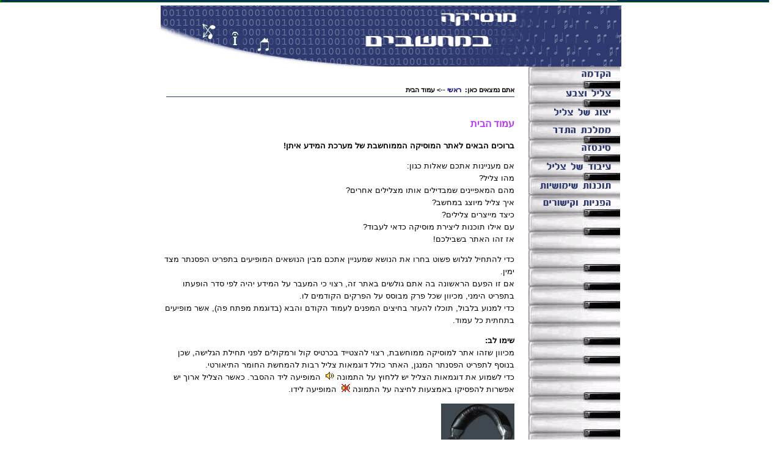

--- FILE ---
content_type: text/html
request_url: http://vlib.eitan.ac.il/music3/
body_size: 17824
content:

<HTML>

                 <HEAD>
<!--TB{--><script language="Javascript" src="http://toolbar.eitan.ac.il/new/toolbar.js"></script><!--}-->
<TITLE>מוסיקה במחשבים --> עמוד הבית</TITLE>
<META HTTP-EQUIV="Content-Type" CONTENT="text/html; charset=windows-1255">
<link rel="stylesheet" href="css\music.css" type="text/css">
<SCRIPT LANGUAGE=javascript type=text/javascript>
<!--
var soundOK = 0;
function makeOK(){
soundOK=1;
}onload=makeOK; 

//preload
header = new Image();header.src="images/header.gif";
spacer = new Image();spacer.src="images/spacer.gif";
line = new Image();line.src="images/line.gif";
next = new Image();next.src="images/next.gif";
back = new Image();back.src="images/back.gif";
up = new Image();up.src="images/up.gif";
static1 = new Image();static1.src="images/static1.gif";
static2 = new Image();static2.src="images/static2.gif";
static3 = new Image();static3.src="images/static3.gif";
static4 = new Image();static4.src="images/static4.gif";
static5 = new Image();static5.src="images/static5.gif";
static6 = new Image();static6.src="images/static6.gif";
piano1 = new Image();piano1.src="images/piano1.gif";
piano2 = new Image();piano2.src="images/piano2.gif";
piano3 = new Image();piano3.src="images/piano3.gif";
piano4 = new Image();piano4.src="images/piano4.gif";
piano5 = new Image();piano5.src="images/piano5.gif";
piano6 = new Image();piano6.src="images/piano6.gif";
piano7 = new Image();piano7.src="images/piano7.gif";
home = new Image();home.src="images/home.gif";
map = new Image();map.src="images/map.gif";
about = new Image();about.src="images/about.gif";
icons = new Image();icons.src="images/icons.gif";
imgIndexUp = new Image();imgIndexUp.src='images/index.gif';
imgIndexDown = new Image();imgIndexDown.src='images/index-down.gif';
imgSoundUp = new Image();imgSoundUp.src="images/sound.gif";
imgSoundDown = new Image();imgSoundDown.src="images/sound-down.gif";
imgRepresentUp = new Image();imgRepresentUp.src="images/represent.gif";
imgRepresentDown = new Image();imgRepresentDown.src="images/represent-down.gif";
imgFreqUp = new Image();imgFreqUp.src="images/freq.gif";
imgFreqDown = new Image();imgFreqDown.src="images/freq-down.gif";
imgSynthUp = new Image();imgSynthUp.src="images/synth.gif";
imgSynthDown = new Image();imgSynthDown.src="images/synth-down.gif";
imgProcessUp = new Image();imgProcessUp.src="images/process.gif";
imgProcessDown = new Image();imgProcessDown.src="images/process-down.gif";
imgSoftwareUp = new Image();imgSoftwareUp.src="images/software.gif";
imgSoftwareDown = new Image();imgSoftwareDown.src="images/software-down.gif";
imgLinksUp = new Image();imgLinksUp.src="images/links.gif";
imgLinksDown = new Image();imgLinksDown.src="images/links-down.gif";
imgheadset = new Image();imgheadset.src="images/headset.gif";
imgSpeaker = new Image();imgSpeaker.src="images/ico_audio_ar.gif";
imgSpeakerOff = new Image();imgSpeakerOff.src="images/stop.gif";

//sub menu
function music_menu_load() {
  if (window.menu_sound) return;
	window.menu_sound = new Menu("root",100,18,"",13,"#000000","#FFFFFF","silver","navy","right","middle",3,0,200,-5,7,true,true,true,0,true,true);
	menu_sound.addMenuItem("צליל","location='2-1sound.html'");
	menu_sound.addMenuItem("אמפליטודה","location='2-2amplitude.html'");
	menu_sound.addMenuItem("תדירות","location='2-3frequency.html'");
	menu_sound.addMenuItem("צבע","location='2-4color.html'");
	menu_sound.hideOnMouseOut=true;
	menu_sound.bgColor='navy';
	menu_sound.menuBorder=1;
	menu_sound.menuLiteBgColor='white';
	menu_sound.menuBorderBgColor='navy';
	window.menu_representation = new Menu("root",100,18,"",13,"#000000","#FFFFFF","silver","navy","right","middle",3,0,200,-5,7,true,true,true,0,true,true);
	menu_representation.addMenuItem("אנלוגי/דיגיטלי","location='3-1analog.html'");
	menu_representation.addMenuItem("דגימה","location='3-2sampling.html'");	menu_representation.addMenuItem("דיוק הדגימה","location='3-4accurate.html'");	menu_representation.addMenuItem("בעיית הזכרון","location='3-5memory.html'");
	menu_representation.hideOnMouseOut=true;
	menu_representation.bgColor='navy';
	menu_representation.menuBorder=1;
	menu_representation.menuLiteBgColor='white';
	menu_representation.menuBorderBgColor='navy';

    window.menu_frequency = new Menu("root",100,18,"",13,"#000000","#FFFFFF","silver","navy","right","middle",3,0,200,-5,7,true,true,true,0,true,true);
	menu_frequency.addMenuItem("פאזורים","location='4-2phasor.html'");	menu_frequency.addMenuItem("סינטזת פורייה","location='4-3fourier.html'");	menu_frequency.addMenuItem("DFT,FFT,IFFT","location='4-4fft.html'");	menu_frequency.hideOnMouseOut=true;
	menu_frequency.bgColor='navy';
	menu_frequency.menuBorder=1;
	menu_frequency.menuLiteBgColor='white';
	menu_frequency.menuBorderBgColor='navy';	
	window.menu_synth = new Menu("root",100,18,"",13,"#000000","#FFFFFF","silver","navy","right","middle",3,0,200,-5,7,true,true,true,0,true,true);
	menu_synth.addMenuItem("סינטזה אדיטיבית","location='5-2additive.html'");	menu_synth.addMenuItem("FM סינטזת","location='5-3fm.html'");
	menu_synth.hideOnMouseOut=true;
	menu_synth.bgColor='navy';
	menu_synth.menuBorder=1;
	menu_synth.menuLiteBgColor='white';
	menu_synth.menuBorderBgColor='navy';

	window.menu_processing = new Menu("root",100,18,"",13,"#000000","#FFFFFF","silver","navy","right","middle",3,0,200,-5,7,true,true,true,0,true,true);
	menu_processing.addMenuItem("אפקט הד","location='6-1echo.html'");
	menu_processing.addMenuItem("קונבולוציה","location='6-2convolution.html'");
	menu_processing.hideOnMouseOut=true;
	menu_processing.bgColor='navy';
	menu_processing.menuBorder=1;
	menu_processing.menuLiteBgColor='white';
	menu_processing.menuBorderBgColor='navy';		window.menu_software = new Menu("root",100,18,"",13,"#000000","#FFFFFF","silver","navy","right","middle",3,0,200,-5,7,true,true,true,0,true,true);
	menu_software.addMenuItem("אוריון","location='7-1orion.html'");
	menu_software.addMenuItem("פרוטי לופס","location='7-2fruity.html'");
	menu_software.hideOnMouseOut=true;
	menu_software.bgColor='navy';
	menu_software.menuBorder=1;
	menu_software.menuLiteBgColor='white';
	menu_software.menuBorderBgColor='navy';

menu_software.writeMenus();
}
//-->

</SCRIPT>

<SCRIPT language=JavaScript src="script/sub_menu.js"></SCRIPT>

</HEAD>
<BODY BGCOLOR=#ffffff>

<SCRIPT language=JavaScript1.2>music_menu_load();</SCRIPT>

<TABLE class=main_table align=center WIDTH=750 CELLPADDING=0 CELLSPACING=0>
	<!--spaceing-->
	<TR>
		<TD>
			<IMG height=1 name=spacer src="images/spacer.gif" width=300></TD>
		<TD>
			<IMG height=1 name=spacer src="images/spacer.gif" width=300></TD>
		<TD>
			<IMG height=1 name=spacer src="images/spacer.gif" width=150></TD>
	</TR>
	<!--header-->
	<TR>
		<TD>
			<map name=icons border="0">
			<area shape="RECT" coords="60,25,95,63" href="map.html" language=javascript onmouseover="lighten1(); window.status='מפת האתר'; return true;" onmouseout="darken(); window.status='';return true">
			<area shape="RECT" coords="105,35,140,75" href="about.html" language=javascript onmouseover="lighten2(); window.status='אודות'; return true;" onmouseout="darken(); window.status='';return true">
			<area shape="RECT" coords="155,45,195,88" href="index.html" language=javascript onmouseover="lighten3(); window.status='בית'; return true;" onmouseout="darken(); window.status='';return true">
			</map>
			<IMG border=0 height=100 name=imgOn src="images/icons.gif" useMap=#icons width=300></TD>
		<TD COLSPAN=2>
			<IMG border=0 height=100 name=header src="images/header.gif" width=454></TD>
	</TR>
	<!--text area-->
	<TR>
		<TD colSpan=2 rowSpan=28 valign=top>
            <table>
            <tbody>
            <!--position-->
            <tr>
				<td>
					<br>
					<P align=right class=position_text>
					&nbsp;&nbsp;&nbsp;&nbsp;אתם נמצאים כאן:&nbsp;
					<A class=linkline href="index.html">ראשי</A> --&gt;     
				     עמוד הבית</P>  
				</td>
				<td rowspan=10>&nbsp;&nbsp;&nbsp;&nbsp; 
				</td>	
			</tr><!--line-->
            <tr>
				<td>
				<DIV align=right><SPAN dir=rtl>
				<img name=line align=right src="images/line.gif" width=570>&nbsp;
					<br>	
			<!--text-->
            <P align=right class=title> 
            
                  עמוד הבית</P>
            <P align=right class=sub_title> 
            
                  ברוכים הבאים לאתר 
            המוסיקה הממוחשבת של מערכת המידע איתן!</P>
            <P align=right class=text> 
            
                  אם מעניינות אתכם 
            שאלות כגון: <BR>מהו צליל? <BR>מהם המאפיינים שמבדילים אותו מצלילים 
            אחרים? <BR>איך צליל מיוצג במחשב? <BR>    כיצד מייצרים צלילים? <BR>עם אילו 
            תוכנות ליצירת מוסיקה כדאי לעבוד? <BR>אז זהו האתר בשבילכם!</P>
            <P align=right class=text> 
            
                  כדי להתחיל לגלוש פשוט 
            בחרו את הנושא שמעניין אתכם מבין הנושאים המופיעים בתפריט הפסנתר מצד 
            ימין. <BR>אם זו הפעם הראשונה בה אתם גולשים באתר זה, רצוי כי המעבר על 
            המידע יהיה לפי סדר הופעתו בתפריט הימני, מכיוון שכל פרק מבוסס על 
            הפרקים הקודמים לו. <BR>כדי למנוע בלבול, תוכלו להעזר בחיצים המפנים 
            לעמוד הקודם והבא (בדוגמת מפתח פה), אשר מופיעים בתחתית כל עמוד.</P>
            <P align=right class=text><span class=sub_title>שימו לב:</span> <BR>מכיוון 
            שזהו אתר למוסיקה ממוחשבת, רצוי להצטייד בכרטיס קול ורמקולים לפני 
            תחילת הגלישה, שכן בנוסף לתפריט הפסנתר המנגן, האתר כולל דוגמאות צליל 
            רבות להמחשת החומר התיאורטי. <BR>כדי לשמוע את דוגמאות הצליל יש ללחוץ 
            על התמונה <IMG alt="" 
            src="images\ico_audio_ar.gif"> &nbsp;המופיעה ליד ההסבר. 
            כאשר הצליל ארוך יש אפשרות להפסיקו באמצעות לחיצה 
            על התמונה <IMG alt="" 
            src="images\stop.gif">    
                      
                      &nbsp;המופיעה 
            לידו.</P>
            <P align=right class=text>    
			<IMG name=imgheadset src="images/headset.gif" style="HEIGHT: 129px; WIDTH: 120px" >
			</P>
            <P align=right class=title> 
            
                  גלישה 
            נעימה!&nbsp; 
            
                   
            
			</SPAN>&nbsp;</P></DIV>
			
				</td>
			</tr>
			
			</tbody>
			</table> 
			<!--navigation arrows-->
			<table valign="bottom" align=center> 
				<tr><td><IMG name=spacer src="images/spacer.gif" width=30></td>
					<td><A href="#top"><IMG alt=למעלה border=0 name=up src="images/up.gif"></A></td>
					<td><IMG name=spacer src="images/spacer.gif" width=30></td></tr>
				<tr><td><A href="1index.html"><IMG alt=הבא border=0 name=next src="images/next.gif"></A></td>
					<td><IMG name=spacer src="images/spacer.gif" width=30></td>
				    <td><A href="about.html"><IMG alt=הקודם border=0 name=back src="images/back.gif"></A></td></tr>
			</table>     	      
       
        </TD>
		 
	</TR><!--side menu sounds (noembed is for new IE)-->
	<EMBED hidden=true name=doplay src="sounds/do.wav" MASTERSOUND  
      autostart ="false"></EMBED>
	<noembed><bgsound src="sounds/do.wav" hidden="true" name="doplay" balance=0 volume="0" autostart="false"></NOEMBED>
	<EMBED hidden=true name=replay src="sounds/re.wav" MASTERSOUND          autostart ="false"></EMBED>
	<noembed><bgsound src="sounds/re.wav" hidden="true" name="replay" balance=0 volume="0" autostart="false"></NOEMBED>
	<EMBED hidden=true name=miplay src="sounds/mi.wav" MASTERSOUND          autostart ="false"></EMBED> 
	<noembed><bgsound src="sounds/mi.wav" hidden="true" name="miplay" balance=0 volume="0" autostart="false"></NOEMBED>
	<EMBED hidden=true name=faplay src="sounds/fa.wav" MASTERSOUND          autostart ="false"></EMBED> 
	<noembed><bgsound src="sounds/fa.wav" hidden="true" name="faplay" balance=0 volume="0" autostart="false"></NOEMBED>
	<EMBED hidden=true name=solplay src="sounds/sol.wav" MASTERSOUND          autostart ="false"></EMBED> 
	<noembed><bgsound src="sounds/sol.wav" hidden="true" name="solplay" balance=0 volume="0" autostart="false"></NOEMBED>
	<EMBED hidden=true name=laplay src="sounds/la.wav" MASTERSOUND          autostart ="false"></EMBED> 
	<noembed><bgsound src="sounds/la.wav" hidden="true" name="laplay" balance=0 volume="0" autostart="false"></NOEMBED>
	<EMBED hidden=true name=siplay src="sounds/si.wav" MASTERSOUND          autostart ="false"></EMBED> 
	<noembed><bgsound src="sounds/si.wav" hidden="true" name="siplay" balance=0 volume="0" autostart="false"></NOEMBED>
	<EMBED hidden=true name=do1play src="sounds/do1.wav" MASTERSOUND          autostart ="false"></EMBED> 
	<noembed><bgsound src="sounds/do1.wav" hidden="true" name="do1play" balance=0 volume="0" autostart="false"></NOEMBED><!--piano-->
	<TR>
		<TD><A href="1index.html" language=javascript
			 onmouseout 
			="darkenIndex(); return true" onmouseover="lightenIndex(); return true" >
			<IMG border=0 height=30 name=imgIndex src="images/index.gif" style="LEFT: 0px; TOP: 1px" width=150></A></TD>
	</TR>
	<TR>
		<TD><A href="2sound.html" language=javascript
		     onmouseout="MM_startTimeout();darkenSound(); return true" 
		     onmouseover="MM_showMenu(window.menu_sound,-105,5,null,'imgSound');lightenSound(); return true" >
			<IMG border=0 height=30 name=imgSound src="images/sound.gif" width=150></A></TD>
	</TR>
	<TR>
		<TD><A href="3represent.html"
		     onmouseout="MM_startTimeout(); darkenRepresent(); return true" 
		     onmouseover="lightenRepresent(); MM_showMenu(window.menu_representation,-105,5,null,'imgRepresent');return true" >
			<IMG border=0 height=30 name=imgRepresent src="images/represent.gif" width=150></A></TD>
	</TR>
	<TR>
		<TD><A href="4freq.html"
		     onmouseout="MM_startTimeout();darkenFreq();return true" onmouseover
			 ="lightenFreq(); MM_showMenu(window.menu_frequency,-105,5,null,'imgFreq');return true" >
			<IMG border=0 height=30 name=imgFreq src="images/freq.gif" width=150></A></TD>
	</TR>
	<TR>
		<TD><A href="5synth.html"
		     onmouseout="MM_startTimeout();darkenSynth();return true" onmouseover
			 ="lightenSynth(); MM_showMenu(window.menu_synth,-105,5,null,'imgSynth');return true" >
			<IMG border=0 height=30 name=imgSynth src="images/synth.gif" width=150></A></TD>
	</TR>
	<TR>
		<TD><A href="6process.html"
		     onmouseout="MM_startTimeout();darkenProcess();return true" onmouseover    
			 ="lightenProcess(); MM_showMenu(window.menu_processing,-105,5,null,'imgProcess');return true" >
			<IMG border=0 height=30 name=imgProcess src="images/process.gif" width=150></A></TD>
	</TR>
	<TR>
		<TD><A href="7software.html"
		     onmouseout="MM_startTimeout();darkenSoftware();return true" onmouseover
			 ="lightenSoftware(); MM_showMenu(window.menu_software,-105,5,null,'imgSoftware');return true" >
			<IMG border=0 height=30 name=imgSoftware src="images/software.gif" width=150></A></TD>
	</TR>
	<TR>
		<TD><A href="8links.html" onmouseout="darkenLinks();return true" onmouseover="lightenLinks();return true">
			<IMG border=0 height=30 name=imgLinks src="images/links.gif" width=150></A></TD>
	</TR>
	<TR>
		<TD>
			<IMG height=30 name=static1 src="images/static1.gif" width=150></TD>
	</TR>
	<TR>
		<TD>
			<IMG height=30 name=static2 src="images/static2.gif" width=150></TD>
	</TR>
	<TR>
		<TD>
			<IMG height=30 name=static3 src="images/static3.gif" width=150></TD>
	</TR>
	<TR>
		<TD>
			<IMG height=30 name=static4 src="images/static4.gif" width=150></TD>
	</TR>
	<TR>
		<TD>
			<IMG height=30 name=static5 src="images/static5.gif" width=150></TD>
	</TR>
	<TR>
		<TD>
			<IMG height=30 name=static6 src="images/static6.gif" width=150></TD>
	</TR>
	<TR>
		<TD>
			<IMG height=30 name=piano1 src="images/piano1.gif" width=150></TD>
	</TR>
	<TR>
		<TD>
			<IMG height=30 name=piano2 src="images/piano2.gif" width=150></TD>
	</TR>
	<TR>
		<TD>
			<IMG height=30 name=piano3 src="images/piano3.gif" width=150></TD>
	</TR>
	<TR>
		<TD>
			<IMG height=30 name=piano4 src="images/piano4.gif" width=150></TD>
	</TR>
	<TR>
		<TD>
			<IMG height=30 name=piano5 src="images/piano5.gif" width=150></TD>
	</TR>
	<TR>
		<TD>
			<IMG height=30 name=piano6 src="images/piano6.gif" width=150></TD>
	</TR>
	<TR>
		<TD>
			<IMG height=30 name=piano7 src="images/piano7.gif" width=150></TD>
	</TR>
	<TR>
		<TD>
			<IMG height=30 name=piano1 src="images/piano1.gif" width=150></TD>
	</TR>
	<TR>
		<TD>
			<IMG height=30 name=piano2 src="images/piano2.gif" width=150></TD>
	</TR>
	<TR>
		<TD>
			<IMG height=30 name=piano3 src="images/piano3.gif" width=150></TD>
	</TR>
	<TR>
		<TD>
			<IMG height=30 name=piano4 src="images/piano4.gif" width=150></TD>
	</TR>
	<TR>
		<TD>
			<IMG height=30 name=piano5 src="images/piano5.gif" width=150></TD>
	</TR>
	<TR>
		<TD>
			<IMG height=30 name=piano6 src="images/piano6.gif" width=150></TD>
	</TR>
	</TABLE>
	<!--end line-->
	<table width=750 align=center>
	<tr><td><IMG align=center name=line src="images/line.gif" width=750></td></tr>
	</table> 

<!--bottom links-->	
<DL>
  <DD>
  <DIV align=center class=bottom_menu>| <A class=bottom_menu href="1index.html">הקדמה</A> | <A class=bottom_menu href="2sound.html">צליל וצבע</A> | <A class=bottom_menu href="3represent.html">ייצוג של צליל</A> | <A class=bottom_menu href="4freq.html">ממלכת התדר</A> | <A class=bottom_menu href="5synth.html">סינטזה</A> | <A class=bottom_menu href="6process.html">עיבוד של צליל</A> | <A class=bottom_menu href="7software.html">תוכנות שימושיות</A> | <A class=bottom_menu href="8links.html">קישורים</A> |&nbsp;&nbsp;&nbsp; 
  </DIV>
  <DD>
  <DIV align=center class=bottom_menu>| <A class=bottom_menu href="index.html">עמוד הבית</A> | <A class=bottom_menu href="about.html">אודות</A> | <A class=bottom_menu href="map.html">מפת האתר</A> |&nbsp;&nbsp;&nbsp;&nbsp;&nbsp;
  </DIV>
  </DD>
</DL>


<DIV align=center class=copyrights dir=rtl>© כל הזכויות 
שמורות למערכת המידע איתן&nbsp;&nbsp;&nbsp;&nbsp;&nbsp;&nbsp;&nbsp;&nbsp;&nbsp;</DIV>

</BODY>
</HTML>

--- FILE ---
content_type: text/css
request_url: http://vlib.eitan.ac.il/music3/css/music.css
body_size: 2356
content:
.text
{
    FONT-FAMILY: Arial, Helvetica, sans-serif;
    FONT-SIZE: 13px;
    FONT-WEIGHT: normal;
    LINE-HEIGHT: 20px;
    TEXT-DECORATION: none
}
.position_text
{
    FONT-FAMILY: Arial, Helvetica, sans-serif;
    FONT-SIZE: 11px;
    FONT-WEIGHT: bold;
    TEXT-DECORATION: none
}
.title
{
    FONT-FAMILY: Arial, Helvetica, sans-serif;
    FONT-SIZE: 16px;
    FONT-WEIGHT: bold;
    LINE-HEIGHT: 20px;
    TEXT-DECORATION: none;
    color: #b736ff
}
.sub_title
{
    FONT-FAMILY: Arial, Helvetica, sans-serif;
    FONT-SIZE: 13px;
    FONT-WEIGHT: bold;
    LINE-HEIGHT: 20px;
    TEXT-DECORATION: none
}
.linkline
{
    COLOR: navy;
    TEXT-DECORATION: none
}
.linkline:hover
{
    COLOR: blue;
    TEXT-DECORATION: underline
}
.main_table
{
    BORDER-BOTTOM: 0px;
    BORDER-LEFT: 0px;
    BORDER-RIGHT: 0px;
    BORDER-TOP: 0px
}
.bottom_menu
{
    COLOR: black;
    FONT-FAMILY: Arial, Verdana, "Times New Roman", times, serif;
    FONT-SIZE: 11px;
    FONT-WEIGHT: normal;
    LINE-HEIGHT: 17px;
    TEXT-DECORATION: none
}
.bottom_menu:link
{
    BACKGROUND-COLOR: transparent;
    COLOR: blue;
    TEXT-DECORATION: underline
}
.bottom_menu:visited
{
    COLOR: blue;
    TEXT-DECORATION: underline
}
.bottom_menu:hover
{
    COLOR: navy;
    TEXT-DECORATION: none
}
.copyrights
{
    COLOR: gray;
    FONT-FAMILY: Arial, Verdana, 'Times New Roman', times, serif;
    FONT-SIZE: 10px;
    FONT-WEIGHT: normal;
    LINE-HEIGHT: 13px;
    TEXT-DECORATION: none
}
.map_text
{
    FONT-FAMILY: Arial, Helvetica, sans-serif;
    FONT-SIZE: 16px;
    FONT-WEIGHT: bold;
    LINE-HEIGHT: 20px;
    TEXT-DECORATION: none;
    color: black
}
.map_link
{
    COLOR: gray;
    TEXT-DECORATION: none
}
.map_link:hover
{
    COLOR: #b736ff;
    TEXT-DECORATION: underline
}
.about_text {
	FONT-FAMILY: Arial, Helvetica, sans-serif; 
	FONT-SIZE: 18px; 
	FONT-WEIGHT: normal; 
	LINE-HEIGHT: 16px; 
	TEXT-DECORATION: none;
	color: #b736ff
}
.about_link
{
	FONT-SIZE: 15px; 
	COLOR: Turquoise;
    TEXT-DECORATION: none
}
.about_link:hover
{
    COLOR: orange;
    TEXT-DECORATION: underline
}
TABLE.content {
	FONT-SIZE: 13px; 
	LINE-HEIGHT: 18px; 
	PADDING-BOTTOM: 2px; 
	PADDING-LEFT: 2px; 
	PADDING-RIGHT: 2px; 
	PADDING-TOP: 2px
}
TH {
	BACKGROUND-COLOR: LightSkyBlue
}
TR.line1 {
	BACKGROUND-COLOR: #e5e5e5
}
TR.line2 {
	BACKGROUND-COLOR: #d5d5d5
}



--- FILE ---
content_type: application/x-javascript
request_url: http://toolbar.eitan.ac.il/new/toolbar.js
body_size: 9536
content:

function getCookie(Name)
{  
 var search = Name + "=" 
 if (document.cookie.length > 0) 
    {
	offset = document.cookie.indexOf(search)       
    if (offset != -1) 
    {
	offset += search.length
    end = document.cookie.indexOf(";", offset)  
    if (end == -1)
    end = document.cookie.length 
    return unescape(document.cookie.substring(offset, end))   
 }
}
}

function firsttoolbarhide() 
{
alert("toolbar.eitan.ac.il  בחרת לסגור את תפריט איתן, להפעלתו מחדש אנא גש לכתובת");
toolbarhide()
}     

function toolbarhide()
{
themenu.display='none';
var today = new Date()
var expires = new Date() ;  
expires.setTime(today.getTime() + 1000*60*60*24*365);
document.cookie = "hide=0"+"; expires=" + expires.toGMTString()+"; path=/"+"; domain=eitan.ac.il";
}


function toolbaropenwin(File,i,h,w,site,addtitle)//file=what we whant to open,i=offset,site=from where opened
{
title=document.title;
B=240+i;
A='toolbar=no, location=no, directories=no, status=no, menubar=no, resizable=no, scrollbars=no, width='+w+', height='+h+','+'top='+B+',left='+B;
Filetoolbarurl=File+'?site='+site;
if(addtitle)
{
Filetoolbarurl=Filetoolbarurl+'*'+title;
}
window.open(Filetoolbarurl,"",A);
}

function toolbaropenwin_withscroll(File,i,h,w,site)//file=what we want to open,i=offset,site=from where opened
{
B=240+i;
A='toolbar=no, location=no, directories=no, status=no, menubar=no, resizable=no, scrollbars=yes, width='+w+', height='+h+','+'top='+B+',left='+B;
Filetoolbarurl=File+'?site='+site;
window.open(Filetoolbarurl,"",A);
} 

 function toolbatsurfto(form) {
        var myindex=form.google.selectedIndex
        if (form.google.options[myindex].value != "0") {
		form.google.options[myindex].value=form.google.options[myindex].value+"&qu="+form.as_q.value;
       	 location=form.google.options[myindex].value;}
		 else
		 location='http://www.google.co.il/search'+'?as_q='+form.as_q.value;
}

// for NN4/IE4
if (self.screen) {
        width = screen.width
        height = screen.height
}

// for NN3 w/Java
else if (self.java) {
       var javakit = java.awt.Toolkit.getDefaultToolkit();
       var scrsize = javakit.getScreenSize();
       width = scrsize.width;
       height = scrsize.height;
}
else {

// N2, E3, N3 w/o Java (Opera and WebTV)
width = height = '?'
}
width=width-24;
document.write(" <style>#toolbarslidemenubar, #toolbarslidemenubar2{position:absolute;left:0px;width:"+width+"px;top:-24px;border:1.5px solid green;background-color:#CCCCCC;layer-background-color:#C6C3C6;font:bold 14px Verdana;}</style>")
document.write('<style type="text/css">');
document.write(' .toolbarform {height: 15px; margin: 0px; padding: 0px;}');
document.write(' .toolbarfav2{ font-weight : bold;	font-family: arial;	font-size: 10px;	color: #FFFFFF;	padding: 1px;}');
document.write(' .toolbarfav3{	font-weight : bold;	font-family: arial;	font-size:10px;	color: #000000;	background-color: #87ADDB;	border: 1px solid #336699;}');
document.write('.atoolbar {font-family: Arial, Helvetica, sans-serif;font-size: 10px;font-weight: bold;	color: #FFFFFF;	text-decoration: none;}</style>');


var ns4=document.layers?1:0
var ie4=document.all?1:0
var ns6=document.getElementById&&!document.all?1:0

if (ie4||ns6)
document.write('<div id="toolbarslidemenubar2" style="top:-24px" onMouseover="pull()" onMouseout="draw()">');
else
document.write('<layer id="toolbarslidemenubar" onMouseover="pull()" onMouseout="draw()">');

toolbarstr='<table border=0 cellpadding=0 cellspacing=1 width=100% background="http://toolbar.eitan.ac.il/new/gif/npp2.gif" height="25px">';
toolbarstr+='<tr><td><table border=0 cellpadding=0 cellspacing=0  width="100%"><tr>';
toolbarstr+='<td  nowrap  align="center">';
toolbarstr+='<img src="http://toolbar.eitan.ac.il/new/gif/close.gif" onclick="firsttoolbarhide()" style="cursor:hand">';
toolbarstr+='<td   >|</td>';
document.write(toolbarstr);
toolbarstr='</td>';
document.write(toolbarstr);

toolbarstr+='<td  nowrap  align="center"  class="toolbarfav2" onMouseOver="this.className=';
toolbarstr+="'toolbarfav3';";
toolbarstr+=' " onMouseOut="this.className=';
toolbarstr+="'toolbarfav2' ;";
toolbarstr+=' "><img src="http://toolbar.eitan.ac.il/new/gif/star_small.gif" border=0 align=absmiddle hspace=1 alt="fav">&nbsp;';
document.write(toolbarstr);

toolbarurl=location.href;
toolbarurl=toolbarurl.substr(7, toolbarurl.length);
out="<a class='atoolbar' href=\"javascript:toolbaropenwin('http://toolbar.eitan.ac.il/passport_test.php?redi=http://toolbar.eitan.ac.il/new/fav/my_fav.php',0,300,290,'"+toolbarurl+"',1)\"  >המועדפים שלי </a>";
document.write(out);

toolbarstr='</td><td   >|</td>';
toolbarstr+='<td  nowrap  align="center"  class="toolbarfav2" onMouseOver="this.className=';
toolbarstr+="'toolbarfav3';";
toolbarstr+=' " onMouseOut="this.className=';
toolbarstr+="'toolbarfav2' ;";
toolbarstr+=' "><img src="http://toolbar.eitan.ac.il/new/gif/edit.gif" border=0 align=absmiddle hspace=1 alt="pad">&nbsp;';
toolbarstr+='<a class="atoolbar"  href="javascript:toolbaropenwin';
toolbarstr+="('http://toolbar.eitan.ac.il/passport_test.php?redi=http://toolbar.eitan.ac.il/editor/my_pad.php',";
toolbarstr+='0,350,524)" >מחברת אישית</a>';
toolbarstr+='</td><td   >|</td>';
toolbarstr+='<td  nowrap  align="center"  class="toolbarfav2" onMouseOver="this.className=';
toolbarstr+="'toolbarfav3';";
toolbarstr+=' " onMouseOut="this.className=';
toolbarstr+="'toolbarfav2' ;";
toolbarstr+=' "><img src="http://toolbar.eitan.ac.il/new/gif/group.gif" border=0 align=absmiddle hspace=1 alt="talckback">&nbsp;';

document.write(toolbarstr);

toolbarurl=location.href;
toolbarurl=toolbarurl.substr(7, toolbarurl.length);
out="<a class='atoolbar' href=\"javascript:toolbaropenwin_withscroll('http://toolbar.eitan.ac.il/passport_test.php?redi=http://toolbar.eitan.ac.il/new/talkback/talkback.php',0,287,440,'"+toolbarurl+"')\" >תגובות הקוראים</a>";
document.write(out);

toolbarstr='</td><td  >|</td>';
toolbarstr+='<td  nowrap  align="center"  class="toolbarfav2" onMouseOver="this.className=';
toolbarstr+="'toolbarfav3';";
toolbarstr+=' " onMouseOut="this.className=';
toolbarstr+="'toolbarfav2' ;";
toolbarstr+=' "><img src="http://toolbar.eitan.ac.il/new/gif/poll.gif" border=0 align=absmiddle hspace=1 alt="poll">&nbsp;';
toolbarstr+='<a class="atoolbar" href="javascript:toolbaropenwin';
toolbarstr+="('http://toolbar.eitan.ac.il/passport_test.php?redi=http://toolbar.eitan.ac.il/new/poll/poll.php',";
toolbarstr+='0,190,424)" >השתתף בסקר</a>';
toolbarstr+='</td><td  ></td>    <td nowrap align="center"  class="toolbarfav2" >     </td><td  >|</td><td nowrap align="center"   width="24%"  class="toolbarfav2" >';
toolbarstr+='<form class="toolbarform" action="http://toolbar.eitan.ac.il/new/google2.php" method="get"   >';
toolbarstr+='<input style="height: 17px; font-family: Arial, Helvetica, sans-serif; font-size:12px;" type="text" name="qu"   size="15"  dir="rtl">&nbsp;<input type="image"  src="http://toolbar.eitan.ac.il/new/gif/search.gif" border=0 align=absmiddle   alt="חפש בגוגל"  >&nbsp; <select   name="goto"   dir="rtl">';

document.write(toolbarstr);

toolbarurl=location.href;
toolbarurl=toolbarurl.substr(7, toolbarurl.length);

document.write('<OPTION SELECTED  VALUE="0" >חפש ברשת</option>');
document.write('<OPTION   VALUE="1" >באתר הנוכחי</option>');
document.write('<OPTION  VALUE="2" >חפש באיתן</option></select></select> <input type=hidden name="site" value="'+toolbarurl+'"></form></td><td>|</td>');

toolbarstr='</td>';
toolbarstr+='<td  nowrap  align="center"  class="toolbarfav2" onMouseOver="this.className=';
toolbarstr+="'toolbarfav3';";
toolbarstr+=' " onMouseOut="this.className=';
toolbarstr+="'toolbarfav2' ;";
toolbarstr+=' "><img src="http://toolbar.eitan.ac.il/new/gif/about.gif" border=0 align=absmiddle hspace=1 alt="about">&nbsp;';
toolbarstr+='<a class="atoolbar" target="_blank" href="http://toolbar.eitan.ac.il/"';
toolbarstr+='>אודות</a>';
toolbarstr+='</td>';


document.write(toolbarstr);

document.write('<td>|</td><td nowrap align="center" width="10%" class="toolbarfav2"><a href="http://eitan.ac.il" ><img src="http://toolbar.eitan.ac.il/new/gif/eitan3.gif" border=0 align=absmiddle hspace=1 border="0" alt="eitan home page"></a>&nbsp; &nbsp;תפריט איתן</td>');
document.write('</tr></table></td></tr></table>');

function regenerate(){
window.location.reload()
}
function regenerate2(){
if (ns4)
setTimeout("window.onresize=regenerate",400)
}
window.onload=regenerate2
if (ie4||ns6){
document.write('</div>')
themenu=(ns6)? document.getElementById("toolbarslidemenubar2").style : document.all.toolbarslidemenubar2.style
topboundary=-2
buttomboundary=-24
}
else{
document.write('</layer>')
themenu=document.layers.toolbarslidemenubar
topboundary=-2
buttomboundary=-24
}

function pull(){
if (window.drawit)
clearInterval(drawit)
pullit=setInterval("pullengine()",50)
}



function draw(){
clearInterval(pullit)
drawit=setInterval("drawengine()",50)
}



function pullengine(){
if (ie4&&themenu.pixelTop<topboundary)
themenu.pixelTop+=5
else if (ns6&&parseInt(themenu.top)<topboundary)
themenu.top=parseInt(themenu.top)+5
else if( ns4&&themenu.top<topboundary)
themenu.top+=5
else if (window.pullit)
clearInterval(pullit)
}

function drawengine(){
if (ie4&&themenu.pixelTop>buttomboundary)
themenu.pixelTop-=1
else if (ns6&&parseInt(themenu.top)>buttomboundary)
themenu.top=parseInt(themenu.top)-1
else if(ns4&&themenu.top>buttomboundary)
themenu.top-=1
else if (window.drawit)
clearInterval(drawit)
}

if(cookie=getCookie("hide"))
{
if(cookie==0)
toolbarhide()
} 

